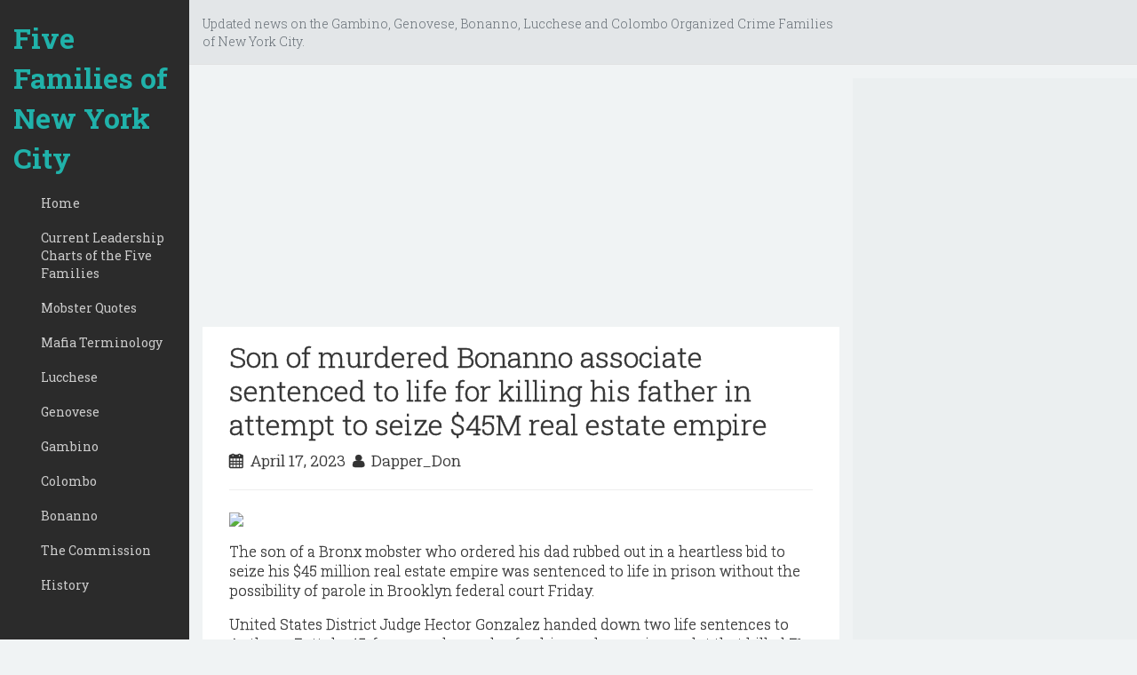

--- FILE ---
content_type: text/html; charset=utf-8
request_url: https://www.google.com/recaptcha/api2/aframe
body_size: 267
content:
<!DOCTYPE HTML><html><head><meta http-equiv="content-type" content="text/html; charset=UTF-8"></head><body><script nonce="E08nO8pYPWjkTVAD2kDW7A">/** Anti-fraud and anti-abuse applications only. See google.com/recaptcha */ try{var clients={'sodar':'https://pagead2.googlesyndication.com/pagead/sodar?'};window.addEventListener("message",function(a){try{if(a.source===window.parent){var b=JSON.parse(a.data);var c=clients[b['id']];if(c){var d=document.createElement('img');d.src=c+b['params']+'&rc='+(localStorage.getItem("rc::a")?sessionStorage.getItem("rc::b"):"");window.document.body.appendChild(d);sessionStorage.setItem("rc::e",parseInt(sessionStorage.getItem("rc::e")||0)+1);localStorage.setItem("rc::h",'1769910219021');}}}catch(b){}});window.parent.postMessage("_grecaptcha_ready", "*");}catch(b){}</script></body></html>

--- FILE ---
content_type: text/plain
request_url: https://www.google-analytics.com/j/collect?v=1&_v=j102&a=896279016&t=pageview&_s=1&dl=http%3A%2F%2Fwww.fivefamiliesnyc.com%2F2023%2F04%2Fson-of-murdered-bonanno-associate.html&ul=en-us%40posix&dt=Son%20of%20murdered%20Bonanno%20associate%20sentenced%20to%20life%20for%20killing%20his%20father%20in%20attempt%20to%20seize%20%2445M%20real%20estate%20empire%20~%20Five%20Families%20of%20New%20York%20City&sr=1280x720&vp=1280x720&_u=IEBAAEABAAAAACAAI~&jid=280022339&gjid=289227114&cid=1305457017.1769910218&tid=UA-15552516-1&_gid=212150530.1769910218&_r=1&_slc=1&z=413490126
body_size: -452
content:
2,cG-JYZNXY3M8K